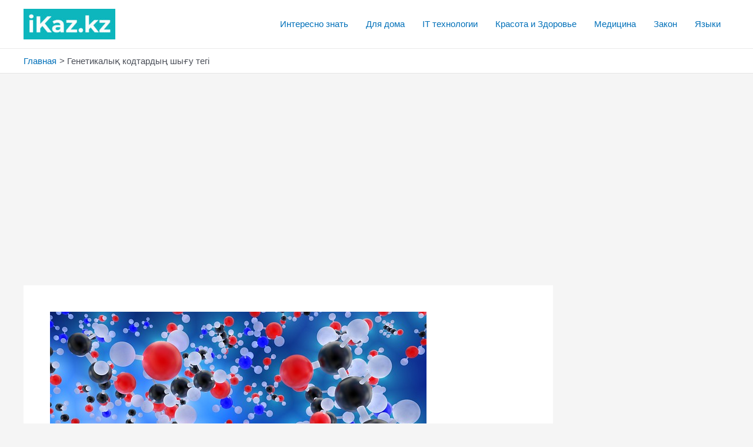

--- FILE ---
content_type: text/html; charset=utf-8
request_url: https://www.google.com/recaptcha/api2/aframe
body_size: 268
content:
<!DOCTYPE HTML><html><head><meta http-equiv="content-type" content="text/html; charset=UTF-8"></head><body><script nonce="LzxXh7Gt50n7pDlLlQch8w">/** Anti-fraud and anti-abuse applications only. See google.com/recaptcha */ try{var clients={'sodar':'https://pagead2.googlesyndication.com/pagead/sodar?'};window.addEventListener("message",function(a){try{if(a.source===window.parent){var b=JSON.parse(a.data);var c=clients[b['id']];if(c){var d=document.createElement('img');d.src=c+b['params']+'&rc='+(localStorage.getItem("rc::a")?sessionStorage.getItem("rc::b"):"");window.document.body.appendChild(d);sessionStorage.setItem("rc::e",parseInt(sessionStorage.getItem("rc::e")||0)+1);localStorage.setItem("rc::h",'1769028583494');}}}catch(b){}});window.parent.postMessage("_grecaptcha_ready", "*");}catch(b){}</script></body></html>